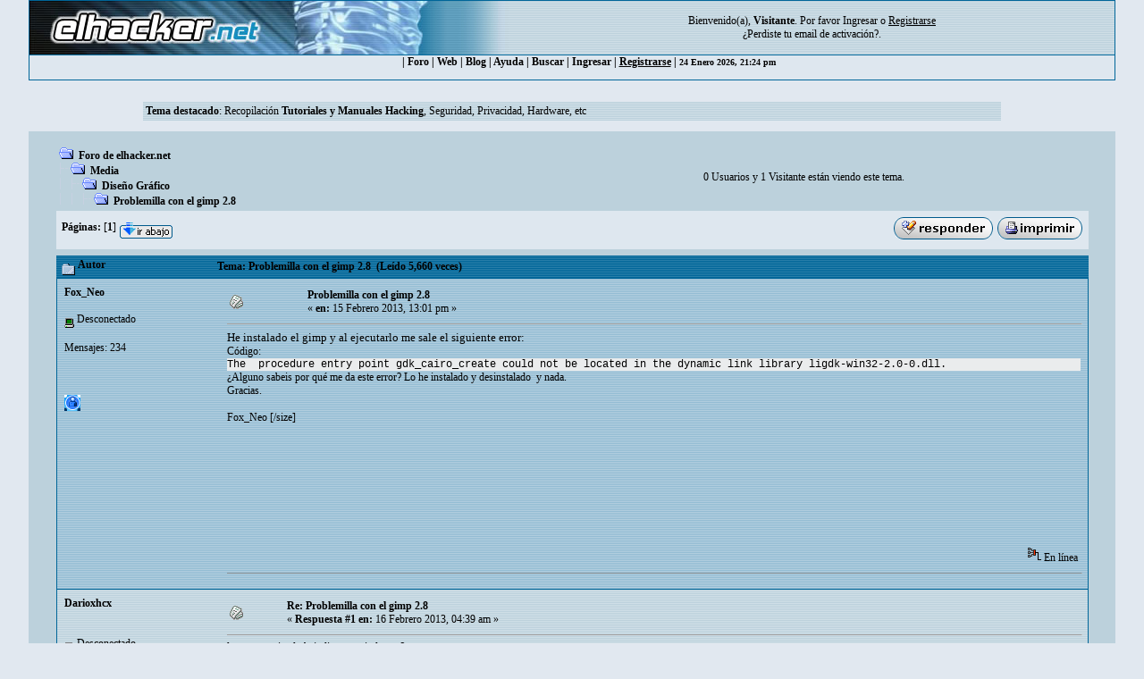

--- FILE ---
content_type: text/html; charset=utf-8
request_url: https://www.google.com/recaptcha/api2/aframe
body_size: 266
content:
<!DOCTYPE HTML><html><head><meta http-equiv="content-type" content="text/html; charset=UTF-8"></head><body><script nonce="5Ur17kVq1s1yn13lL_4McQ">/** Anti-fraud and anti-abuse applications only. See google.com/recaptcha */ try{var clients={'sodar':'https://pagead2.googlesyndication.com/pagead/sodar?'};window.addEventListener("message",function(a){try{if(a.source===window.parent){var b=JSON.parse(a.data);var c=clients[b['id']];if(c){var d=document.createElement('img');d.src=c+b['params']+'&rc='+(localStorage.getItem("rc::a")?sessionStorage.getItem("rc::b"):"");window.document.body.appendChild(d);sessionStorage.setItem("rc::e",parseInt(sessionStorage.getItem("rc::e")||0)+1);localStorage.setItem("rc::h",'1769286273844');}}}catch(b){}});window.parent.postMessage("_grecaptcha_ready", "*");}catch(b){}</script></body></html>